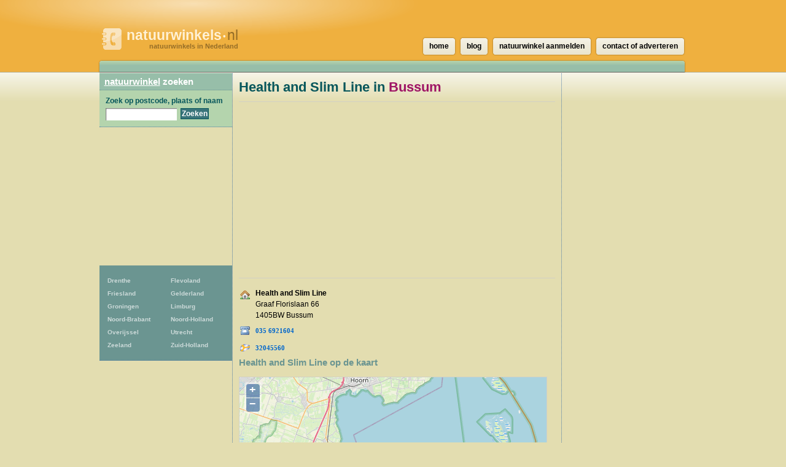

--- FILE ---
content_type: text/html; charset=UTF-8
request_url: https://www.natuurwinkels.nl/bussum/health-and-slim-line
body_size: 5926
content:
<!DOCTYPE html>
<html lang="nl">
  <head>
    <meta http-equiv="Content-Type" content="text/html; charset=UTF-8">
    <meta http-equiv="x-ua-compatible" content="ie=edge">
    <meta name="viewport" content="width=device-width, initial-scale=1">
    <title>Health and Slim Line in Bussum - natuurwinkels.nl</title>
    <meta name="description" content="Health and Slim Line in Bussum. Bekijk de gegevens en reviews van natuurwinkel Health and Slim Line.">
<script type="text/javascript" src="//maps.googleapis.com/maps/api/js?key=AIzaSyCw8erxsDLDjWVP0wF9E0S6J5odppxS97U&sensor=false"></script>
<script type="text/javascript" src="/_js/markerclusterer_compiled.js"></script>

    <link href="/_css/main.css" media="screen" rel="stylesheet" type="text/css">
    <!--[if IE 6]>
      <link href="/_css/ie6.css" media="screen" rel="stylesheet" type="text/css">
    <![endif]-->

    
<script>
  (function(i,s,o,g,r,a,m){i['GoogleAnalyticsObject']=r;i[r]=i[r]||function(){
  (i[r].q=i[r].q||[]).push(arguments)},i[r].l=1*new Date();a=s.createElement(o),
  m=s.getElementsByTagName(o)[0];a.async=1;a.src=g;m.parentNode.insertBefore(a,m)
  })(window,document,'script','https://www.google-analytics.com/analytics.js','ga');

  ga('create', 'UA-116316897-1', 'auto');
  ga('send', 'pageview');
  ga('set', 'anonymizeIp', true);
  ga('send', 'pageview');
  
</script>    

      <script async src="//pagead2.googlesyndication.com/pagead/js/adsbygoogle.js"></script>
      <link href="/_css/responsive.css" rel="stylesheet">
  
  
  
<script async src="//pagead2.googlesyndication.com/pagead/js/adsbygoogle.js"></script>
<script>
     (adsbygoogle = window.adsbygoogle || []).push({
          google_ad_client: "ca-pub-5691411198434356",
          enable_page_level_ads: true
     }); 
</script>  
   
  
  </head>
 
  
  <body>
  


<!--<link rel="stylesheet" type="text/css" href="//cdnjs.cloudflare.com/ajax/libs/cookieconsent2/3.0.3/cookieconsent.min.css" />
<script src="//cdnjs.cloudflare.com/ajax/libs/cookieconsent2/3.0.3/cookieconsent.min.js"></script>
<script>
window.addEventListener("load", function(){
window.cookieconsent.initialise({
  "palette": {
    "popup": {
      "background": "#c8cede",
      "text": "#000000"
    },
    "button": {
      "background": "#485575",
      "text": "#ffffff"
    }
  },
  "theme": "classic",
  "position": "bottom-right",
  "type": "opt-out",
  "cookie": {
    "name": "cookie_status_handler",
    "path": "/",
    "expiryDays": "7200"
  },
  "content": {
    "message": "We gebruiken cookies om content en advertenties te personaliseren, om functies voor social media te bieden en om ons websiteverkeer te analyseren. Ook delen we informatie over uw gebruik van onze site met onze partners voor social media, adverteren en analyse. Deze partners kunnen deze gegevens combineren met andere informatie die u aan ze heeft verstrekt of die ze hebben verzameld op basis van uw gebruik van hun services.",
    "dismiss": "Accepteren",
    "deny": "Cookies weigeren",
    "link": "Details weergeven..",
    "href": "/disclaimer"
  }
})});
</script>
-->  
<div class="mobile-header">
   
    <a href="/" class="mobile-header__logo"><img src="/_img/gids-icon.gif" alt="Natuurwinkels gids"><strong>natuurwinkels<small>&bull;</small></strong>nl <span>natuurwinkels in Nederland</span></a>

    <div class="mobile-search">
      <div class="mobile-search__icon" id="searchToggle">
        <img src="/_img/search.svg" alt="">
      </div>
      <form method="get" action="/zoek" class="mobile-search__input" id="searchBar">
        <input type="text" placeholder="Vul hier uw zoekopdracht in..." id="query" name="query">
        <button type="submit">
          <img src="/_img/search-black.svg" alt="">
        </button>
      </form>
    </div>

    <div class="mobile-menu-icon" id="navToggle">
      <div class="hamburger">
        <div class="hamburger__line"></div>
        <div class="hamburger__line"></div>
        <div class="hamburger__line"></div>
      </div>
    </div>
  </div>

  <div class="mobile-menu" id="mobileNav">
    <ul class="mobile-menu__list">
                  <li><a href="/drenthe" title="13 Natuurwinkels">Drenthe</a></li>
            <li><a href="/flevoland" title="12 Natuurwinkels">Flevoland</a></li>
            <li><a href="/friesland" title="31 Natuurwinkels">Friesland</a></li>
            <li><a href="/gelderland" title="73 Natuurwinkels">Gelderland</a></li>
            <li><a href="/groningen-provincie" title="17 Natuurwinkels">Groningen</a></li>
            <li><a href="/limburg" title="40 Natuurwinkels">Limburg</a></li>
            <li><a href="/noord-brabant" title="64 Natuurwinkels">Noord-Brabant</a></li>
            <li><a href="/noord-holland" title="99 Natuurwinkels">Noord-Holland</a></li>
            <li><a href="/overijssel" title="33 Natuurwinkels">Overijssel</a></li>
            <li><a href="/utrecht-provincie" title="51 Natuurwinkels">Utrecht</a></li>
            <li><a href="/zeeland-provincie" title="21 Natuurwinkels">Zeeland</a></li>
            <li><a href="/zuid-holland" title="83 Natuurwinkels">Zuid-Holland</a></li>
    </ul>
  </div>

  <div id="header">
    <h1>
      <a href="/" class="mobile-header__logo"><img src="/_img/gids-icon.gif" alt="Natuurwinkels gids"><strong>natuurwinkels<small>&bull;</small></strong>nl <span>natuurwinkels in Nederland</span></a>
    </h1>
  </div> <!-- #header -->

  <div id="main">
    <div id="container">
        <div id="contentwrapper">
          <div id="content">

            <div class="city-banner-img">
                            </div>
          
    <script type="text/javascript">
      /*function initialize() {
        var center = new google.maps.LatLng(52.275703, 5.148625);
        var map = new google.maps.Map(document.getElementById('map'), {
        	zoom: 13,
        	center: center,
        	mapTypeId: google.maps.MapTypeId.ROADMAP
        });
      	
        var image = new google.maps.MarkerImage ('/_img/marker-red.png');
        var image2 = new google.maps.MarkerImage ('/_img/marker-blue.png');

        //var shadow = new google.maps.MarkerImage('/images/beachflag_shadow.png');
        var shape = {
          coord: [1, 1, 1, 20, 18, 20, 18 , 1],
          type: 'poly'
        };
        
        var markers = [];
        var latlng = new google.maps.LatLng(52.275703, 5.148625);
        title = 'Health and Slim Line';
        var marker = new google.maps.Marker({
            	icon: image2,
            	shape: shape,
            	title: title,
            	position: latlng,
            	map: map
         }); 

          
            var latlng = new google.maps.LatLng(52.275528, 5.161737);
            title = 'De Wijze Wolk';
            var marker = new google.maps.Marker({
            	icon: image,
            	shape: shape,
            	title: title,
            	position: latlng,
            	map: map
           }); 
           google.maps.event.addListener(marker, 'click', function(event) {
           	 location.href='/bussum/de-wijze-wolk';
           });
            

            markers.push(marker);
          
            var latlng = new google.maps.LatLng(52.274052, 5.162839);
            title = 'Pomona Health for Body and Mind';
            var marker = new google.maps.Marker({
            	icon: image,
            	shape: shape,
            	title: title,
            	position: latlng,
            	map: map
           }); 
           google.maps.event.addListener(marker, 'click', function(event) {
           	 location.href='/bussum/pomona-health-for-body-and-mind';
           });
            

            markers.push(marker);
          
            var latlng = new google.maps.LatLng(52.274853, 5.164466);
            title = 'Hempie';
            var marker = new google.maps.Marker({
            	icon: image,
            	shape: shape,
            	title: title,
            	position: latlng,
            	map: map
           }); 
           google.maps.event.addListener(marker, 'click', function(event) {
           	 location.href='/bussum/hempie';
           });
            

            markers.push(marker);
          
            var latlng = new google.maps.LatLng(52.259174, 5.227938);
            title = 'Het Kruidenhuis';
            var marker = new google.maps.Marker({
            	icon: image,
            	shape: shape,
            	title: title,
            	position: latlng,
            	map: map
           }); 
           google.maps.event.addListener(marker, 'click', function(event) {
           	 location.href='/laren-nh/het-kruidenhuis';
           });
            

            markers.push(marker);
          
            var latlng = new google.maps.LatLng(52.226856, 5.122248);
            title = 'Licht Op Gewicht';
            var marker = new google.maps.Marker({
            	icon: image,
            	shape: shape,
            	title: title,
            	position: latlng,
            	map: map
           }); 
           google.maps.event.addListener(marker, 'click', function(event) {
           	 location.href='/s-graveland/licht-op-gewicht';
           });
            

            markers.push(marker);
          
            var latlng = new google.maps.LatLng(52.225933, 5.173503);
            title = 'Natuurwinkel Hilversum';
            var marker = new google.maps.Marker({
            	icon: image,
            	shape: shape,
            	title: title,
            	position: latlng,
            	map: map
           }); 
           google.maps.event.addListener(marker, 'click', function(event) {
           	 location.href='/hilversum/natuurwinkel-hilversum';
           });
            

            markers.push(marker);
          
            var latlng = new google.maps.LatLng(52.228336, 5.089027);
            title = 'Gezond Eerlijk en Bewust.nl';
            var marker = new google.maps.Marker({
            	icon: image,
            	shape: shape,
            	title: title,
            	position: latlng,
            	map: map
           }); 
           google.maps.event.addListener(marker, 'click', function(event) {
           	 location.href='/kortenhoef/gezond-eerlijk-en-bewustnl';
           });
            

            markers.push(marker);
          
            var latlng = new google.maps.LatLng(52.215065, 5.158881);
            title = 'Kinetico';
            var marker = new google.maps.Marker({
            	icon: image,
            	shape: shape,
            	title: title,
            	position: latlng,
            	map: map
           }); 
           google.maps.event.addListener(marker, 'click', function(event) {
           	 location.href='/hilversum/kinetico';
           });
            

            markers.push(marker);
          
            var latlng = new google.maps.LatLng(52.240974, 5.040214);
            title = 'Drs. Hans Schreuder Products';
            var marker = new google.maps.Marker({
            	icon: image,
            	shape: shape,
            	title: title,
            	position: latlng,
            	map: map
           }); 
           google.maps.event.addListener(marker, 'click', function(event) {
           	 location.href='/vreeland/drs-hans-schreuder-products';
           });
            

            markers.push(marker);
          
            var latlng = new google.maps.LatLng(52.212570, 5.283443);
            title = 'De Smaak van Echt';
            var marker = new google.maps.Marker({
            	icon: image,
            	shape: shape,
            	title: title,
            	position: latlng,
            	map: map
           }); 
           google.maps.event.addListener(marker, 'click', function(event) {
           	 location.href='/baarn/de-smaak-van-echt';
           });
            

            markers.push(marker);
          
            var latlng = new google.maps.LatLng(52.371372, 5.215595);
            title = 'Gooodyfooods';
            var marker = new google.maps.Marker({
            	icon: image,
            	shape: shape,
            	title: title,
            	position: latlng,
            	map: map
           }); 
           google.maps.event.addListener(marker, 'click', function(event) {
           	 location.href='/almere/gooodyfooods';
           });
            

            markers.push(marker);
          
            var latlng = new google.maps.LatLng(52.272228, 4.976977);
            title = 'Natuurvoeding Scheenstra';
            var marker = new google.maps.Marker({
            	icon: image,
            	shape: shape,
            	title: title,
            	position: latlng,
            	map: map
           }); 
           google.maps.event.addListener(marker, 'click', function(event) {
           	 location.href='/abcoude/natuurvoeding-scheenstra';
           });
            

            markers.push(marker);
          
            var latlng = new google.maps.LatLng(52.211529, 5.290399);
            title = 'Baarn\'s Reformhuis';
            var marker = new google.maps.Marker({
            	icon: image,
            	shape: shape,
            	title: title,
            	position: latlng,
            	map: map
           }); 
           google.maps.event.addListener(marker, 'click', function(event) {
           	 location.href='/baarn/baarn-s-reformhuis';
           });
            

            markers.push(marker);
          
            var latlng = new google.maps.LatLng(52.368813, 5.261694);
            title = 'Boumarco Internationaal';
            var marker = new google.maps.Marker({
            	icon: image,
            	shape: shape,
            	title: title,
            	position: latlng,
            	map: map
           }); 
           google.maps.event.addListener(marker, 'click', function(event) {
           	 location.href='/almere/boumarco-internationaal';
           });
            

            markers.push(marker);
          
            var latlng = new google.maps.LatLng(52.386642, 5.214610);
            title = 'GoodFeeling.nl - VoedingsMagazine';
            var marker = new google.maps.Marker({
            	icon: image,
            	shape: shape,
            	title: title,
            	position: latlng,
            	map: map
           }); 
           google.maps.event.addListener(marker, 'click', function(event) {
           	 location.href='/almere/goodfeelingnl-voedingsmagazine';
           });
            

            markers.push(marker);
          
            var latlng = new google.maps.LatLng(52.353580, 4.995529);
            title = 'Phyto Plus CBD';
            var marker = new google.maps.Marker({
            	icon: image,
            	shape: shape,
            	title: title,
            	position: latlng,
            	map: map
           }); 
           google.maps.event.addListener(marker, 'click', function(event) {
           	 location.href='/amsterdam/phyto-plus-cbd';
           });
            

            markers.push(marker);
          
            var latlng = new google.maps.LatLng(52.165432, 5.307426);
            title = 'Vita Nova Gezondheidswinkel';
            var marker = new google.maps.Marker({
            	icon: image,
            	shape: shape,
            	title: title,
            	position: latlng,
            	map: map
           }); 
           google.maps.event.addListener(marker, 'click', function(event) {
           	 location.href='/soest/vita-nova-gezondheidswinkel';
           });
            

            markers.push(marker);
          
            var latlng = new google.maps.LatLng(52.136150, 5.030368);
            title = 'De Weegschaal Natuurvoeding';
            var marker = new google.maps.Marker({
            	icon: image,
            	shape: shape,
            	title: title,
            	position: latlng,
            	map: map
           }); 
           google.maps.event.addListener(marker, 'click', function(event) {
           	 location.href='/maarssen/de-weegschaal-natuurvoeding';
           });
            

            markers.push(marker);
          
            var latlng = new google.maps.LatLng(52.109688, 5.181069);
            title = 'De Natuurwinkel De Bilt';
            var marker = new google.maps.Marker({
            	icon: image,
            	shape: shape,
            	title: title,
            	position: latlng,
            	map: map
           }); 
           google.maps.event.addListener(marker, 'click', function(event) {
           	 location.href='/de-bilt/de-natuurwinkel-de-bilt';
           });
            

            markers.push(marker);
          
            var latlng = new google.maps.LatLng(52.132633, 5.291266);
            title = 'Steviahouse';
            var marker = new google.maps.Marker({
            	icon: image,
            	shape: shape,
            	title: title,
            	position: latlng,
            	map: map
           }); 
           google.maps.event.addListener(marker, 'click', function(event) {
           	 location.href='/hengelo-ov/steviahouse';
           });
            

            markers.push(marker);
                    var mcOptions = { gridSize: 30, maxZoom: 15};
          var markerCluster = new MarkerClusterer(map, markers, mcOptions);
                }
      google.maps.event.addDomListener(window, 'load', initialize);
*/
    </script>

     <div class="vcard">
      <h2>Health and Slim Line in <a href="/bussum">Bussum</a>
          </h2>

         <p class="companyadsense">
<script async src="//pagead2.googlesyndication.com/pagead/js/adsbygoogle.js"></script>
<!-- Natuurwinkels.nl 468x60 -->
<ins class="adsbygoogle"
     style="display:block"
     data-ad-client="ca-pub-5691411198434356"
     data-ad-slot="5477964028"
     data-ad-format="auto"></ins>
<script>
(adsbygoogle = window.adsbygoogle || []).push({});
</script>
         </p>   

      <div class="section">
        <div class="col">
          <table>
           <tbody>
            <tr>
             <th><img src="/_img/house.png" alt="Adres" title="Adres"></th>
             <td class="adr">
             	 <strong>Health and Slim Line</strong><br>
             	 <span class="street-address">Graaf Florislaan 66</span><br>
             	 <span class="postal-code">1405BW</span> <span class="locality">Bussum</span></td>
            </tr>
            <tr class="tel">
             <th><img src="/_img/telephone.png" alt="Telefoon" title="Telefoon"></th>
             <td class="value"><a href=tel:035  6921604>035  6921604</a></td>
            </tr>
                        <tr class="kvk">
             <th class="type"><img src="/_img/kvk.gif" alt="Kvk" title="Kamer van Koophandel"></th>
             <td class="value"> <a rel="nofollow" target="_blank" href="https://www.kvk.nl/orderstraat/product-kiezen/?kvknummer=32045560">32045560</td>
            </tr>
                      </tbody>
          </table>
        </div> <!-- .col -->
        <div class="col">
  
        </div> <!-- .col -->
      </div> <!-- .section -->
     </div> <!-- .vcard -->

         <hr class="clearer">




         
     
     <h3>Health and Slim Line op de kaart</h3>

    <div id="map" style="width:500px;height:500px;">
    </div>

    <script src="https://openlayers.org/api/OpenLayers.js"></script>
    <script>
        map = new OpenLayers.Map("map");
        map.addLayer(new OpenLayers.Layer.OSM("OpenStreetMap",
            // Official OSM tileset as protocol-independent URLs
            [
                '//a.tile.openstreetmap.org/${z}/${x}/${y}.png',
                '//b.tile.openstreetmap.org/${z}/${x}/${y}.png',
                '//c.tile.openstreetmap.org/${z}/${x}/${y}.png'
            ],
            null));
        var markers = new OpenLayers.Layer.Markers("Markers");
        map.addLayer(markers);
        var lonLat;
            lonLat = new OpenLayers.LonLat(5.148625,  52.275703).transform('EPSG:4326', 'EPSG:3857');
            markers.addMarker(new OpenLayers.Marker(lonLat));


        var zoom = 10;
        map.setCenter(lonLat, zoom);
        map.getView().setCenter(ol.proj.transform([5.148625,  52.275703], 'EPSG:4326', 'EPSG:3857'));
    </script>

        <p></p>
         <h3>In de buurt van Health and Slim Line</h3>
         
            <p class="adcenteredgroen">
	<script async src="//pagead2.googlesyndication.com/pagead/js/adsbygoogle.js"></script>
<!-- Natuurwinkels.nl 468x60 -->
<ins class="adsbygoogle"
     style="display:block"
     data-ad-client="ca-pub-5691411198434356"
     data-ad-slot="5477964028"
     data-ad-format="auto"></ins>
<script>
(adsbygoogle = window.adsbygoogle || []).push({});
</script>
						</p>     

						         

      <ul class="companies">

        <li>
          <span class="listnumber">1</span>
          <h3><a href="/bussum/de-wijze-wolk">De Wijze Wolk</a>, <a href="/bussum">Bussum</a><span class="distance">0,89 km</span></h3>
        </li>
        <li>
          <span class="listnumber">2</span>
          <h3><a href="/bussum/pomona-health-for-body-and-mind">Pomona Health for Body and Mind</a>, <a href="/bussum">Bussum</a><span class="distance">0,98 km</span></h3>
        </li>
        <li>
          <span class="listnumber">3</span>
          <h3><a href="/bussum/hempie">Hempie</a>, <a href="/bussum">Bussum</a><span class="distance">1,08 km</span></h3>
        </li>
        <li>
          <span class="listnumber">4</span>
          <h3><a href="/laren-nh/het-kruidenhuis">Het Kruidenhuis</a>, <a href="/laren-nh">Laren nh</a><span class="distance">5,70 km</span></h3>
        </li>
        <li>
          <span class="listnumber">5</span>
          <h3><a href="/s-graveland/licht-op-gewicht">Licht Op Gewicht</a>, <a href="/s-graveland">'s-Graveland</a><span class="distance">5,72 km</span></h3>
        </li>
        <li>
          <span class="listnumber">6</span>
          <h3><a href="/hilversum/natuurwinkel-hilversum">Natuurwinkel Hilversum</a>, <a href="/hilversum">Hilversum</a><span class="distance">5,79 km</span></h3>
        </li>
        <li>
          <span class="listnumber">7</span>
          <h3><a href="/kortenhoef/gezond-eerlijk-en-bewustnl">Gezond Eerlijk en Bewust.nl</a>, <a href="/kortenhoef">Kortenhoef</a><span class="distance">6,65 km</span></h3>
        </li>
        <li>
          <span class="listnumber">8</span>
          <h3><a href="/hilversum/kinetico">Kinetico</a>, <a href="/hilversum">Hilversum</a><span class="distance">6,78 km</span></h3>
        </li>
        <li>
          <span class="listnumber">9</span>
          <h3><a href="/vreeland/drs-hans-schreuder-products">Drs. Hans Schreuder Products</a>, <a href="/vreeland">Vreeland</a><span class="distance">8,33 km</span></h3>
        </li>
        <li>
          <span class="listnumber">10</span>
          <h3><a href="/baarn/de-smaak-van-echt">De Smaak van Echt</a>, <a href="/baarn">Baarn</a><span class="distance">11,56 km</span></h3>
        </li>
        <li>
          <span class="listnumber">11</span>
          <h3><a href="/almere/gooodyfooods">Gooodyfooods</a>, <a href="/almere">Almere</a><span class="distance">11,57 km</span></h3>
        </li>
        <li>
          <span class="listnumber">12</span>
          <h3><a href="/abcoude/natuurvoeding-scheenstra">Natuurvoeding Scheenstra</a>, <a href="/abcoude">Abcoude</a><span class="distance">11,69 km</span></h3>
        </li>
        <li>
          <span class="listnumber">13</span>
          <h3><a href="/baarn/baarn-s-reformhuis">Baarn's Reformhuis</a>, <a href="/baarn">Baarn</a><span class="distance">12,00 km</span></h3>
        </li>
        <li>
          <span class="listnumber">14</span>
          <h3><a href="/almere/boumarco-internationaal">Boumarco Internationaal</a>, <a href="/almere">Almere</a><span class="distance">12,89 km</span></h3>
        </li>
        <li>
          <span class="listnumber">15</span>
          <h3><a href="/almere/goodfeelingnl-voedingsmagazine">GoodFeeling.nl - VoedingsMagazine</a>, <a href="/almere">Almere</a><span class="distance">13,13 km</span></h3>
        </li>
        <li>
          <span class="listnumber">16</span>
          <h3><a href="/amsterdam/phyto-plus-cbd">Phyto Plus CBD</a>, <a href="/amsterdam">Amsterdam</a><span class="distance">13,54 km</span></h3>
        </li>
        <li>
          <span class="listnumber">17</span>
          <h3><a href="/soest/vita-nova-gezondheidswinkel">Vita Nova Gezondheidswinkel</a>, <a href="/soest">Soest</a><span class="distance">16,35 km</span></h3>
        </li>
        <li>
          <span class="listnumber">18</span>
          <h3><a href="/maarssen/de-weegschaal-natuurvoeding">De Weegschaal Natuurvoeding</a>, <a href="/maarssen">Maarssen</a><span class="distance">17,49 km</span></h3>
        </li>
        <li>
          <span class="listnumber">19</span>
          <h3><a href="/de-bilt/de-natuurwinkel-de-bilt">De Natuurwinkel De Bilt</a>, <a href="/de-bilt">De Bilt</a><span class="distance">18,59 km</span></h3>
        </li>
        <li>
          <span class="listnumber">20</span>
          <h3><a href="/hengelo-ov/steviahouse">Steviahouse</a>, <a href="/hengelo-ov">Hengelo ov</a><span class="distance">18,64 km</span></h3>
        </li>
      </ul>


						
          <p>&larr; terug naar <a href="/bussum"><strong>Natuurwinkels Bussum</strong></a></p>
              

          </div> <!-- #content -->
          <div id="asideright">
     <div class="places">
      
    
      
<script async src="//pagead2.googlesyndication.com/pagead/js/adsbygoogle.js"></script>
<!-- Winkels ad met links -->
<ins class="adsbygoogle"
     style="display:block"
     data-ad-client="ca-pub-5691411198434356"
     data-ad-slot="9017344662"
     data-ad-format="link"></ins>
<script>
(adsbygoogle = window.adsbygoogle || []).push({});
</script>
<br />
      <h3>In de buurt van Bussum</h3>
      <ul>
      
       <li><strong><a href="/bussum">Bussum</a></strong> <span>[4]</span></li>
       <li><a href="/s-graveland">'s-Graveland</a> <span>[1]</span></li>
       <li><a href="/kortenhoef">Kortenhoef</a> <span>[1]</span></li>
       <li><a href="/laren-nh">Laren nh</a> <span>[1]</span></li>
       <li><strong><a href="/hilversum">Hilversum</a></strong> <span>[2]</span></li>
       <li><a href="/vreeland">Vreeland</a> <span>[1]</span></li>
       <li><strong><a href="/almere">Almere</a></strong> <span>[3]</span></li>
       <li><a href="/abcoude">Abcoude</a> <span>[1]</span></li>
       <li><strong><a href="/baarn">Baarn</a></strong> <span>[2]</span></li>
       <li><a href="/soest">Soest</a> <span>[1]</span></li>
       <li><a href="/maarssen">Maarssen</a> <span>[1]</span></li>
       <li><a href="/de-bilt">De Bilt</a> <span>[1]</span></li>
       <li><strong><a href="/amstelveen">Amstelveen</a></strong> <span>[4]</span></li>
       <li><a href="/haarzuilens">Haarzuilens</a> <span>[1]</span></li>
       <li><strong><a href="/utrecht">Utrecht</a></strong> <span>[15]</span></li>
      </ul>
     </div> <!-- .places -->

          </div> <!-- asideright -->
        </div> <!-- contentwrapper -->

        <div id="asideleft">

          <h2><a href="/">natuurwinkel</a> zoeken</h2>

          <form id="search" action="/zoek" method="get">
          <fieldset>
            <legend>Zoek Natuurwinkel</legend>
            <label for="query">Zoek op postcode, plaats of naam</label>
            <p><input type="text" id="query" name="query" value=""></p>
            <p class="submit"><input type="submit" value="Zoeken"></p>
          </fieldset>
          </form>          
<div class="side-ad" style="padding: 10px; text-align: center;">
                <script async src="//pagead2.googlesyndication.com/pagead/js/adsbygoogle.js"></script>
            <!-- Winkels vierkant linksboven -->
            <ins class="adsbygoogle"
                 style="display:inline-block;width:200px;height:200px"
                 data-ad-client="ca-pub-5691411198434356"
                 data-ad-slot="5054048927"></ins>
            <script>
                (adsbygoogle = window.adsbygoogle || []).push({});
            </script>
        </div>

<ul id="provinces">
                <li><a href="/drenthe" title="13
                            Natuurwinkels">Drenthe</a></li>
            <li><a href="/flevoland" title="12
                            Natuurwinkels">Flevoland</a></li>
            <li><a href="/friesland" title="31
                            Natuurwinkels">Friesland</a></li>
            <li><a href="/gelderland" title="73
                            Natuurwinkels">Gelderland</a></li>
            <li><a href="/groningen-provincie" title="17
                            Natuurwinkels">Groningen</a></li>
            <li><a href="/limburg" title="40
                            Natuurwinkels">Limburg</a></li>
            <li><a href="/noord-brabant" title="64
                            Natuurwinkels">Noord-Brabant</a></li>
            <li><a href="/noord-holland" title="99
                            Natuurwinkels">Noord-Holland</a></li>
            <li><a href="/overijssel" title="33
                            Natuurwinkels">Overijssel</a></li>
            <li><a href="/utrecht-provincie" title="51
                            Natuurwinkels">Utrecht</a></li>
            <li><a href="/zeeland-provincie" title="21
                            Natuurwinkels">Zeeland</a></li>
            <li><a href="/zuid-holland" title="83
                            Natuurwinkels">Zuid-Holland</a></li>
</ul>


		
        </div> <!-- #asideleft -->
        
        <div class="clearer"> </div>

        <!-- footer -->
      </div> <!-- #container -->

      <div id="nav">
        <ul>
          <li><a href="/"><span>home</span></a></li>
          <li><a href="/blog/"><span>blog</span></a></li>
                    <li><a href="/aanmelden"><span>natuurwinkel aanmelden</span></a></li>
          <li><a href="/contact"><span>contact of adverteren</span></a></li>
                  </ul>
      </div> <!-- #nav -->

      <div id="footer">
        <p>CopyRight &copy; 2026</p>
        <p><a href="/disclaimer">Privacy & disclaimer</a></p>
        <p><strong>Natuurwinkels</strong>.nl is een site van 
        	<a href="http://www.multipc.nl"><strong>Mpci</strong>.nl</a> </p>
		  
		  <p><a target="_self" rel="follow" href="blog/"><strong>Blog</strong></a></p>

          <p><a target="_blank" rel="nofollow" href="?link"><strong>Adverteren</strong></a></p>
		  

       	   
      </div> <!-- #footer -->
    
    </div> <!-- main -->

    <!--  -->
        <script type="text/javascript" src="/_js/external.js"></script>
    <script type="text/javascript" src="/_js/mobile-menu.js"></script>
    <link href="/_css/responsive.css" rel="stylesheet">
  <script defer src="https://static.cloudflareinsights.com/beacon.min.js/vcd15cbe7772f49c399c6a5babf22c1241717689176015" integrity="sha512-ZpsOmlRQV6y907TI0dKBHq9Md29nnaEIPlkf84rnaERnq6zvWvPUqr2ft8M1aS28oN72PdrCzSjY4U6VaAw1EQ==" data-cf-beacon='{"version":"2024.11.0","token":"ae26717225da4d11a1c45c72ee052a02","r":1,"server_timing":{"name":{"cfCacheStatus":true,"cfEdge":true,"cfExtPri":true,"cfL4":true,"cfOrigin":true,"cfSpeedBrain":true},"location_startswith":null}}' crossorigin="anonymous"></script>
</body>
</html>


--- FILE ---
content_type: text/html; charset=utf-8
request_url: https://www.google.com/recaptcha/api2/aframe
body_size: 268
content:
<!DOCTYPE HTML><html><head><meta http-equiv="content-type" content="text/html; charset=UTF-8"></head><body><script nonce="SzuGopwIBDolUlZZJDJDdw">/** Anti-fraud and anti-abuse applications only. See google.com/recaptcha */ try{var clients={'sodar':'https://pagead2.googlesyndication.com/pagead/sodar?'};window.addEventListener("message",function(a){try{if(a.source===window.parent){var b=JSON.parse(a.data);var c=clients[b['id']];if(c){var d=document.createElement('img');d.src=c+b['params']+'&rc='+(localStorage.getItem("rc::a")?sessionStorage.getItem("rc::b"):"");window.document.body.appendChild(d);sessionStorage.setItem("rc::e",parseInt(sessionStorage.getItem("rc::e")||0)+1);localStorage.setItem("rc::h",'1769941056691');}}}catch(b){}});window.parent.postMessage("_grecaptcha_ready", "*");}catch(b){}</script></body></html>

--- FILE ---
content_type: text/plain
request_url: https://www.google-analytics.com/j/collect?v=1&_v=j102&a=1533016818&t=pageview&_s=1&dl=https%3A%2F%2Fwww.natuurwinkels.nl%2Fbussum%2Fhealth-and-slim-line&ul=en-us%40posix&dt=Health%20and%20Slim%20Line%20in%20Bussum%20-%20natuurwinkels.nl&sr=1280x720&vp=1280x720&_u=IEBAAEABAAAAACAAI~&jid=65043380&gjid=2116603468&cid=719527305.1769941036&tid=UA-116316897-1&_gid=143143500.1769941036&_r=1&_slc=1&z=1244243923
body_size: -451
content:
2,cG-HDSC9RXW6Y